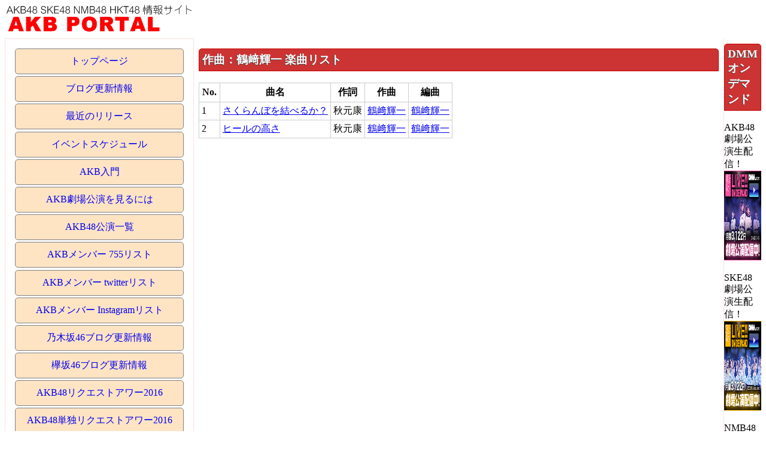

--- FILE ---
content_type: text/html; charset=UTF-8
request_url: http://akbportal.net/sakkyoku.php?kyoku=%E9%B6%B4%EF%A8%91%E8%BC%9D%E4%B8%80
body_size: 2969
content:
<!DOCTYPE html>
<html lang="ja">
<head>
<!-- Global site tag (gtag.js) - Google Analytics -->
<script async src="https://www.googletagmanager.com/gtag/js?id=UA-1312568-14"></script>
<script>   
  window.dataLayer = window.dataLayer || [];
  function gtag(){dataLayer.push(arguments);}
  gtag('js', new Date());
           
  gtag('config', 'UA-1312568-14');
</script>  
<meta charset="utf-8">
<script type="text/javascript" src="http://ajax.googleapis.com/ajax/libs/jquery/1/jquery.min.js"></script>
<script type="text/javascript">
window.google_analytics_uacct = "UA-1312568-14";
</script>
<meta name="viewport" content="width=device-width,initial-scale=1,user-scalable=yes">
<meta name="generator" content="Dicre Sitehina">
<meta http-equiv="content-style-type" content="text/css">
<meta http-equiv="content-script-type" content="text/javascript">
<title>鶴﨑輝一 - AKB PORTAL</title>

<style type="text/css">
<!--
div.shround { margin: 1em;padding: 0.5em;border-radius:5px;background: #f0f0f0;}
div.shround .btitle {margin-top: 0px;}

-->
</style>
<link rel="stylesheet" type="text/css" href="style/sitehinabase.css">
<link rel="stylesheet" type="text/css" href="style/red4.css">

<style type="text/css">
<!--
#block02 {
	margin-left: 0;
	margin-right: 0;

}
#block13 {
	text-align: center;

}

-->
</style>
</head>
<body>
<div id="shwrapper">
<div class="shheader" style="">
<div class="titleblock" id="block01">
<a href="index.php"><img src="title2.gif" alt="AKB PORTAL" border="0" width="319" height="52"></a>
</div>

</div>
<table width="100%" border="0" cellpadding="0" cellspacing="0" class="main">
<tr>
<td align="left" valign="top" width="30%" class="left">
<div class="menublock">
<ul class="menu">
<li class="linkitem"><a href="index.php">トップページ</a></li>
<li class="linkitem"><a href="blog.php">ブログ更新情報</a></li>
<li class="linkitem"><a href="songrelase.php">最近のリリース</a></li>
<li class="linkitem"><a href="sch.php">イベントスケジュール</a></li>
<li class="linkitem"><a href="akbfirst.php">AKB入門</a></li>
<li class="linkitem"><a href="gekijyou.php">AKB劇場公演を見るには</a></li>
<li class="linkitem"><a href="akbkouen.php">AKB48公演一覧</a></li>
<li class="linkitem"><a href="akb755.php">AKBメンバー 755リスト</a></li>
<li class="linkitem"><a href="twitter.php">AKBメンバー twitterリスト</a></li>
<li class="linkitem"><a href="instgram.php">AKBメンバー Instagramリスト</a></li>
<li class="linkitem"><a href="nogizaka46blog.php">乃木坂46ブログ更新情報</a></li>
<li class="linkitem"><a href="keyakizaka46blog.php">欅坂46ブログ更新情報</a></li>
<li class="linkitem"><a href="req2016.php">AKB48リクエストアワー2016</a></li>
<li class="linkitem"><a href="reqakb2016.php">AKB48単独リクエストアワー2016</a></li>
<li class="linkitem"><a href="ranka.php">アクセスランキング</a></li>
<li class="linkitem menuline"><a href="akbnews.php">AKB48 ニュース</a></li>
<li class="linkitem"><a href="skenews.php">SKE48 ニュース</a></li>
<li class="linkitem"><a href="nmbnews.php">NMB48 ニュース</a></li>
<li class="linkitem"><a href="hktnews.php">HKT48 ニュース</a></li>
<li class="linkitem"><a href="ngtnews.php">NGT48 ニュース</a></li>
<li class="linkitem"><a href="stunews.php">STU48 ニュース</a></li>
<li class="linkitem"><a href="nogizakanews.php">乃木坂46 ニュース</a></li>
<li class="linkitem"><a href="keyakizakanews.php">欅坂46 ニュース</a></li>
</ul>
</div>

<div class="htmlblock">
<div class="shhtmlblock">
<form method="GET" action="songsearch.php" class="search">
<label>楽曲検索：</label><input type="text" name="q"><input type="submit" value="検索">
</form>

<form method="GET" action="kyokusearch.php" class="search">
<label>作曲者・編曲者検索：</label><input type="text" name="q"><input type="submit" value="検索">
</form>


<form method="GET" action="membersearch.php" class="search">
<label>メンバー検索：</label><input type="text" name="n"><input type="submit" value="検索">
</form>

</div>
</div>

<div class="menublock">
<h3 class="btitle">楽曲データベース</h3>
<ul class="menu">
<li class="linkitem"><a href="akb48.php">AKB48</a></li>
<li class="linkitem"><a href="ske48.php">SKE48</a></li>
<li class="linkitem"><a href="nmb48.php">NMB48</a></li>
<li class="linkitem"><a href="hkt48.php">HKT48</a></li>
<li class="linkitem"><a href="ngt48.php">NGT48</a></li>
<li class="linkitem"><a href="nogizaka.php">乃木坂46</a></li>
<li class="linkitem"><a href="keyakizaka.php">欅坂46</a></li>
<li class="linkitem"><a href="warota.php">渡り廊下走り隊</a></li>
<li class="linkitem"><a href="no3b.php">ノースリーブス</a></li>
<li class="linkitem"><a href="frenchkiss.php">フレンチ・キス</a></li>
<li class="linkitem"><a href="notyet.php">Not yet</a></li>
<li class="linkitem"><a href="diva.php">DiVA</a></li>
<li class="linkitem"><a href="noname.php">NO NAME</a></li>
<li class="linkitem"><a href="unit.php">ユニット</a></li>
<li class="linkitem"><a href="solo.php">ソロ</a></li>
<li class="linkitem"><a href="soloog.php">卒業生ソロ</a></li>
</ul>
</div>

<div class="menublock">
<h3 class="btitle">メンバーリスト</h3>
<ul class="menu">
<li class="linkitem"><a href="teamA.php">AKB48 チームA メンバーリスト</a></li>
<li class="linkitem"><a href="teamK.php">AKB48 チームK メンバーリスト</a></li>
<li class="linkitem"><a href="teamB.php">AKB48 チームB メンバーリスト</a></li>
<li class="linkitem"><a href="team4.php">AKB48 チーム4 メンバーリスト</a></li>
<li class="linkitem"><a href="team8.php">AKB48 チーム8 メンバーリスト</a></li>
<li class="linkitem"><a href="akbkenkyu.php">AKB48 チーム研究生 メンバーリスト</a></li>
<li class="linkitem menuline"><a href="teamS.php">SKE48 チームS メンバーリスト</a></li>
<li class="linkitem"><a href="teamKII.php">SKE48 チームKII メンバーリスト</a></li>
<li class="linkitem"><a href="teamE.php">SKE48 チームE メンバーリスト</a></li>
<li class="linkitem"><a href="skekenkyu.php">SKE48 チーム研究生 メンバーリスト</a></li>
<li class="linkitem menuline"><a href="teamN.php">NMB48 チームN メンバーリスト</a></li>
<li class="linkitem"><a href="teamM.php">NMB48 チームM メンバーリスト</a></li>
<li class="linkitem"><a href="teamBII.php">NMB48 チームBII メンバーリスト</a></li>
<li class="linkitem"><a href="nmbkenkyu.php">NMB48 チーム研究生 メンバーリスト</a></li>
<li class="linkitem menuline"><a href="teamH.php">HKT48 チームH メンバーリスト</a></li>
<li class="linkitem"><a href="teamKIV.php">HKT48 チームKIV メンバーリスト</a></li>
<li class="linkitem"><a href="teamTII.php">HKT48 チームTII メンバーリスト</a></li>
<li class="linkitem"><a href="hktkenkyu.php">HKT48 チーム研究生 メンバーリスト</a></li>
<li class="linkitem menuline"><a href="ngt.php">NGT48 メンバーリスト</a></li>
<li class="linkitem"><a href="ngtkenkyu.php">NGT48 研究生メンバーリスト</a></li>
<li class="linkitem menuline"><a href="stu48.php">STU48 メンバーリスト</a></li>
<li class="linkitem menuline"><a href="nogizaka46.php">乃木坂46 正規メンバーリスト</a></li>
<li class="linkitem"><a href="nogizaka46kenkyu.php">乃木坂46 研究生メンバーリスト</a></li>
<li class="linkitem"><a href="keyakizaka46.php">欅坂46 メンバーリスト</a></li>
</ul>
</div>

</td>

<td align="left" valign="top" class="center">
<div class="htmlblock">
<h3 class="btitle">作曲：鶴﨑輝一 楽曲リスト</h3>
</div>

<div class="htmlblock">
<div class="shhtmlblock">
<table border=1 class=nittei>
<tr><th>No.</th><th>曲名</th><th>作詞</th><th>作曲</th><th>編曲</th></tr>
<tr class="song">
<td class="">1</td><td class=""><a href=song.php?sid=1513>さくらんぼを結べるか？</a></td>
<td class="date">秋元康</td><td class=""><a href=sakkyoku.php?kyoku=%E9%B6%B4%EF%A8%91%E8%BC%9D%E4%B8%80>鶴﨑輝一</a> </td><td class=""><a href=henkyoku.php?hen=%E9%B6%B4%EF%A8%91%E8%BC%9D%E4%B8%80>鶴﨑輝一</a> </td></tr>
<tr class="song">
<td class="">2</td><td class=""><a href=song.php?sid=1752>ヒールの高さ</a></td>
<td class="date">秋元康</td><td class=""><a href=sakkyoku.php?kyoku=%E9%B6%B4%EF%A8%91%E8%BC%9D%E4%B8%80>鶴﨑輝一</a> </td><td class=""><a href=henkyoku.php?hen=%E9%B6%B4%EF%A8%91%E8%BC%9D%E4%B8%80>鶴﨑輝一</a> </td></tr>
</table>
</div>
</div>

<div class="htmlblock">
<div class="shhtmlblock">

<div style="text-align:center">

<script async src="https://pagead2.googlesyndication.com/pagead/js/adsbygoogle.js"></script>
<!-- AKB respon2 -->
<ins class="adsbygoogle"
     style="display:block"
     data-ad-client="ca-pub-3231225334022581"
     data-ad-slot="3599524244"
     data-ad-format="auto"
     data-full-width-responsive="true"></ins>
<script>
     (adsbygoogle = window.adsbygoogle || []).push({});
</script>

</div>

</div>
</div>

<div class="htmlblock">
<div class="shhtmlblock">
</div>
</div>

</td>

<td align="left" valign="top" class="right">
<div class="htmlblock">
<h3 class="btitle">DMMオンデマンド</h3>
<div class="shhtmlblock">
<p>AKB48劇場公演生配信！
<a href="http://www.dmm.com/lod/akb48/akbske-001" target="_blank"  onClick="gtag('event', 'click', {'event_category':'DMM AKB', 'event_label':'side1', 'value':''});"><img src="http://pics.dmm.com/af/c_akb48_001/180_150.jpg" width="180" height="150" alt="AKB48 LIVE!! ON DEMAND" border="0"></a>
</p>

<p>SKE48劇場公演生配信！
<a href="http://www.dmm.com/lod/ske48/akbske-001" target="_blank"  onClick="gtag('event', 'click', {'event_category':'DMM SKE', 'event_label':'side1', 'value':''});"><img src="http://pics.dmm.com/af/c_ske48_001/180_150.jpg" width="180" height="150" alt="SKE48 LIVE!! ON DEMAND" border="0"></a>
</p>

<p>NMB48劇場公演生配信！
<a href="http://www.dmm.com/lod/nmb48/akbske-001" target="_blank"  onClick="gtag('event', 'click', {'event_category':'DMM NMB', 'event_label':'side1', 'value':''});"><img src="http://pics.dmm.com/af/c_nmb48_001/180_150.jpg" width="180" height="150" alt="NMB48 LIVE!! ON DEMAND" border="0"></a>
</p>

<p>HKT48劇場公演生配信！
<a href="http://www.dmm.com/lod/hkt48/akbske-001" target="_blank"  onClick="gtag('event', 'click', {'event_category':'DMM HKT', 'event_label':'side1', 'value':''});"><img src="http://pics.dmm.com/af/c_hkt48_001/180_150.jpg" width="180" height="150" alt="HKT48 LIVE!! ON DEMAND" border="0"></a>
</p>

<p>NGT48劇場公演生配信！
<a href="http://www.dmm.com/lod/ngt48/akbske-001" target="_blank"  onClick="gtag('event', 'click', {'event_category':'DMM NGT', 'event_label':'side1', 'value':''});"><img src="http://pics.dmm.com/af/c_ngt48/180_150.jpg" width="180" height="150" alt="NGT48 LIVE!! ON DEMAND" border="0"></a>
</p>

<p>STU48劇場公演生配信！
<a href="https://al.dmm.com/?lurl=https%3A%2F%2Fwww.dmm.com%2Flod%2F-%2Fstu48%2F&af_id=akbske-001&ch=toolbar&ch_id=text" target="_blank"  onClick="gtag('event', 'click', {'event_category':'DMM STU', 'event_label':'side1', 'value':''});"><img src="image/stu48dmm180.jpg" width="180" height="150" alt="STU48 LIVE!! ON DEMAND" border="0"></a>
</p>

</div>
</div>

</td>

</tr>
</table><div class="shfooter" style="">
<div class="htmlblock">
<div class="shhtmlblock">
<HR>

</div>
</div>


</div>
</div>

</body>
</html>


--- FILE ---
content_type: text/html; charset=utf-8
request_url: https://www.google.com/recaptcha/api2/aframe
body_size: 258
content:
<!DOCTYPE HTML><html><head><meta http-equiv="content-type" content="text/html; charset=UTF-8"></head><body><script nonce="FQ8DcLVcr-0T1_C-Se8IMw">/** Anti-fraud and anti-abuse applications only. See google.com/recaptcha */ try{var clients={'sodar':'https://pagead2.googlesyndication.com/pagead/sodar?'};window.addEventListener("message",function(a){try{if(a.source===window.parent){var b=JSON.parse(a.data);var c=clients[b['id']];if(c){var d=document.createElement('img');d.src=c+b['params']+'&rc='+(localStorage.getItem("rc::a")?sessionStorage.getItem("rc::b"):"");window.document.body.appendChild(d);sessionStorage.setItem("rc::e",parseInt(sessionStorage.getItem("rc::e")||0)+1);localStorage.setItem("rc::h",'1761989301755');}}}catch(b){}});window.parent.postMessage("_grecaptcha_ready", "*");}catch(b){}</script></body></html>

--- FILE ---
content_type: text/css
request_url: http://akbportal.net/style/sitehinabase.css
body_size: 583
content:
#shmain {
	display:table;
	width: 100%;
	table-layout: fixed;
	word-wrap: break-word;
}

#shmain img {
	max-width:100%;
}

li.menuline {
	border-top: solid 1px #cccccc;
	padding-top:0.5em;
	margin-top:0.5em;
}

ul.menu {
	list-style-type: none;
	padding: 0;
}
ul.menu-vert li {
	margin: 0.2em;
}
ul.menu-vert li a{
	text-decoration: none;
	border-radius: 5px;
	padding: 0.5em 0.2em;
	display: block;
	color: #0088cc;
}
ul.menu li a:hover{
	text-decoration:underline;;
}
ul.menu li.active a{
	background-color: #0088cc;
	color: white;
	border:1px solid gray;
}


ul.menu-horz li {
	margin: 0.2em;
	display: inline-block;
}
ul.menu-horz li a{
	text-decoration: none;
	border-radius: 5px;
	padding: 0.5em;
	color: #0088cc;
}

ul.menu-box li a{
	border: 1px solid gray;
	border-radius: 0;
	text-align: center;
}
ul.menu-round li a{
	border: 1px solid gray;
	border-radius: 5px;
	text-align: center;
}

ul.menu-horz li {
	margin: 0.2em 0;
	display: inline-block;
}
ul.menu-tabs li a{
	border-bottom: 1px solid #aaa;
	border-radius: 4px 4px 0 0 ;
}
ul.menu-tabs li.active a{
	color: #0088cc;
	background-color: transparent;
	border: 1px solid #aaa;
	border-bottom: transparent;
}

ul.menu-tabs-vert li{
	margin: 0 0.2em;
}
ul.menu-tabs-vert li a{
	border-right: 1px solid #aaa;
	border-radius: 4px 0 0 4px ;
	padding-left: 1em
}
ul.menu-tabs-vert li.active a{
	color: #0088cc;
	background-color: transparent;
	border: 1px solid #aaa;
	border-right: transparent;
}


div.shimageblock {
	overflow: auto;
}
div.shimageblock img {
	border-color: gray;
	border-style: solid;
	border-width: 0;
}
img.imageleft {
	float: left;
}
img.imageright {
	float: left;
}
div.imagetext {
	line-height: 1.2em;
}
dicre_amazon {
		overflow: auto;
}
div.shround {
	border-radius: 5px;
	padding: 0.5em;
}
div.shupround {
	border-radius: 5px 5px 0 0;
	padding: 0.5em;
}


--- FILE ---
content_type: text/css
request_url: http://akbportal.net/style/red4.css
body_size: 1881
content:
.btitle {
	color: #fff;
	font-weight: bold;
	border: solid #CC0000 1px;
	padding: 5px;
	text-shadow: -1px 1px 0 #444;
	background-color: #cc3333;
	border-radius: 5px 5px 0 0;
	margin-top: 0;
}
h3.btitle {
	margin-top: 0.5em;
}
TABLE.main {
}
TD.left {
	border: solid #FFE0E0 thin;
}
TD.center {
	padding: 0.5em;
}
TD.right {
	border-left: thin solid #FFE0E0;
	width: 150px;

}
DIV.textblock {
}
DIV.htmlblock {
}
DIV.menublock {
}
DIV.imageblock {
}
DIV.amazonblock {
}
UL.menu {
}
LI.linkitem {
}
DIV.imagetext {
}
P.RSS {

}
body {
	word-wrap: break-word;
}
.tweetbody {
	word-wrap: break-word;
}
TD.center TABLE {
	border-collapse: collapse;
}
TABLE.nittei {
	margin-bottom: 0.5em;
}
TABLE.nittei TD,TH {
	border: solid 1px #cccccc;
	padding: 4px;
}
#blogupdate {
	word-wrap: break-word;
}
TABLE.member {
	margin-left: auto;
	margin-right: auto;

}
table.member TD,TH{
	border: solid 1px #cccccc;
	padding: 4px;
}
table.member TH {
	background: #FF4040;
	color: #FFFFFF;
}
table.member TD {
	background: #FFFFF0;
}
#teamlink {
	margin-top:1em;
	margin-bottom:1em;
}

#teamlink h4 {
	background: #FAF5FA;
	padding: 5px;
	margin: 0;
}
#teamlink ul {
	padding: 0;
	margin: 0;
	overflow: auto;
}
#teamlink li {
	float: left;
	width: 100px;
	border: 1px solid gray;
	background: #FFFFF0;
	padding: 0;
	list-style-type: none;
}
#teamlink li a{
	padding: 5px;
	display: block;
	text-decoration: none;
	text-align: center;
}


DIV.menublock ul{
	padding: 0;
	list-style-type: none;
}
DIV.menublock li{
	border:1px solid gray;
	border-radius:5px;
	text-align: center;
	margin: 0 1em 0.2em 1em;
	background-color:bisque;

}
DIV.menublock li a{
	display: block;
	text-decoration: none;
	padding: 10px 0;
}
DIV.menublock li span.nolink{
	display: block;
	padding: 10px 0;
}
DIV.menublock li:hover {
	background-color: navajowhite;

}
table.songlist{
	border-collapse: collapse;
}
table.songlist td,th {
	border: solid 1px #cccccc;
	padding: 5px;
}
table.songlist th.artist {
	width:5em;
}
table.songlist td.artist {
	line-height: 1.2em;
}
table.songlist td.sakusha {
	font-size: x-small;
	line-height: 1.5em;
}
tr.member td:nth-child(5){
	font-family:"ＭＳ ゴシック","monospace"; 
} 
input[type=text]{
	padding: 0.5em;
	border-radius: 5px;
}
form.search label {
	display: block;
	font-weight: bold;
	padding: 0.5em;
	margin-bottom: 2px;
}
form.search {
	margin: 0.5em 0;
}
input[type=submit]{
	padding: 0.5em;
	border-radius: 5px;	
}
form.msearch label{
	width:6em;
	display: inline-block;
}

ul.share-button {
	list-style-type: none;
	padding: 0;
	margin: 5px 0;
	overflow: hidden;
	text-align: center;
}
ul.share-button li {
	background-repeat: no-repeat;
	display: inline-block;
	width:8em;
	margin-right:0.5em; 
}
ul.share-button li.facebook {
	background-color: #3A5898;
}
ul.share-button li.twitter {
	background-color: #54ACEE;
}
ul.share-button li.gplus {
	background-color: #E63E1C;
}
ul.share-button li a {
	display: block;
	padding: 0.5em;
	text-align: center;
	text-decoration: none;
	color: white;
}
ul.share-button span.twcount {
	color:#54ACEE;
	background-color: white;
	display: inline-block;
	padding: 2px;

}
.itunes-link {
}
.itunes-link .itlink {
	margin: 1em;
}
.itunes-link video {
	max-width: 100%;
}
#ithead {
	background-color: #0066CC;
	color:white;
	padding: 0.5em;
	border-radius: 5px;
}
.yomi {
	font-size: x-small;
	margin-bottom: 0.2em;
}
table.member tr td:nth-child(2){
	min-width: 5em;
}


.spmenu {
	margin: 1em 0;
	padding: 0;
	list-style-type: none;
}

.spmenu li {
	margin: 1px;
}
.spmenu li a{
	display: block;
	text-decoration: none;
	color:white;
	padding: 1em;
	background-color: #FF6666;
	font-weight: bold;
	background-position: right;
	background-repeat: no-repeat;
	background-image:url(data:image/svg+xml;charset=US-ASCII,%3C%3Fxml%20version%3D%221.0%22%20encoding%3D%22iso-8859-1%22%3F%3E%3C!DOCTYPE%20svg%20PUBLIC%20%22-%2F%2FW3C%2F%2FDTD%20SVG%201.1%2F%2FEN%22%20%22http%3A%2F%2Fwww.w3.org%2FGraphics%2FSVG%2F1.1%2FDTD%2Fsvg11.dtd%22%3E%3Csvg%20version%3D%221.1%22%20id%3D%22Layer_1%22%20xmlns%3D%22http%3A%2F%2Fwww.w3.org%2F2000%2Fsvg%22%20xmlns%3Axlink%3D%22http%3A%2F%2Fwww.w3.org%2F1999%2Fxlink%22%20x%3D%220px%22%20y%3D%220px%22%20%20width%3D%2214px%22%20height%3D%2214px%22%20viewBox%3D%220%200%2014%2014%22%20style%3D%22enable-background%3Anew%200%200%2014%2014%3B%22%20xml%3Aspace%3D%22preserve%22%3E%3Cpolygon%20style%3D%22fill%3A%23FFFFFF%3B%22%20points%3D%223.404%2C2.051%208.354%2C7%203.404%2C11.95%205.525%2C14.07%2012.596%2C7%205.525%2C-0.071%20%22%2F%3E%3C%2Fsvg%3E);

}
#sptopmenu {
	display: none;
}
img {
	max-width: 100%;
}
#feed {
	word-break:break-word;
}
.amazonp a{
	display: block;	
	margin: 0.5em;
	padding: 0.5em;
	background-color: #3333CC;
	color:white;
	text-decoration: none;
	border-radius: 5px;
}
.rakuten{
	//display: flex;
	justify-content: space-around;

}
.rgoods {
	display: flex;
	justify-content: space-around;
	border: solid #FFC0FF 2px;
	border-radius: 0.2em;
	padding: 0.3em;
	margin: 0.2em;
}
.rimage {
	min-width:128px;
}
.rtext {
	padding: 0.5em;
}
.linkbtn {
	padding: 0.5em;
	border-radius: 5px;
	color: white;
	display: inline-block;
	margin: 0.2em 0;
	text-decoration: none;
	background-color: #CC3333;

}
a.btn {
	padding: 0.5em;
	border-radius: 5px;
	color: white;
	display: inline-block;
	margin: 0.2em 0;
	text-decoration: none;
	background-color: #669933;

}
a.icon {
	display: inline-block;
	text-decoration: none;
	color: white;
	padding: 0.2em 0.5em;
	border-radius: 0.5em;
	margin: 0.2em;
	background-color: #0066CC;

}

@media only all and (max-width: 840px){
	td.left {
		display: none;
	}
	#blogupdate {
		display: none;
	}
	#sptopmenu {
		display: block;
	}
}
@media only all and (max-width: 600px){
	.rakuten{
		display: block;
	}
	.rgoods {
		width: auto;
	}
	td.left,td.right {
		display: none;
	}
	td.center {
		padding: 0;
	}
	#blogupdate {
		display: none;
	}
	#sptopmenu {
		display: block;
	}
	body {
		margin: 0;
		padding: 0.2em;
	}
}
